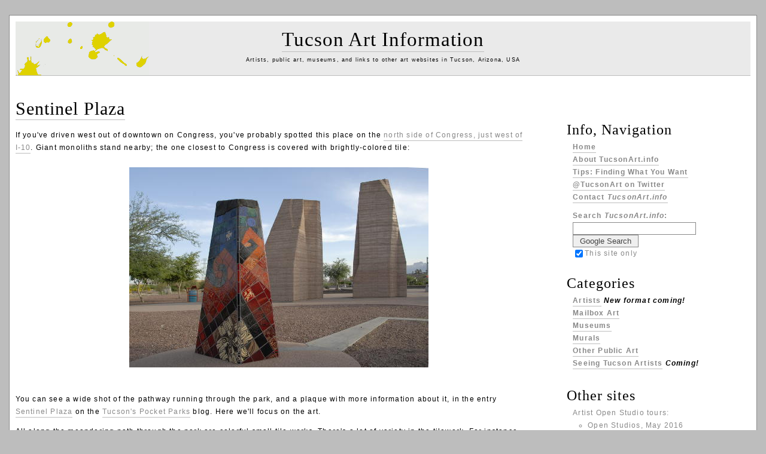

--- FILE ---
content_type: text/html
request_url: https://tucsonart.info/public_art/s/sentinel_plaza.shtml
body_size: 6693
content:
<!DOCTYPE html PUBLIC "-//W3C//DTD XHTML 1.0 Transitional//EN" "http://www.w3.org/TR/xhtml1/DTD/xhtml1-transitional.dtd">
<!-- $Revision: 1.3 $ $Date: 2014/01/08 16:23:32 $ -->
<html xmlns="http://www.w3.org/1999/xhtml">
<head>
<meta http-equiv="Content-Type" content="text/html; charset=UTF-8" />
<title>Sentinel Plaza &raquo; Tucson Art Information</title>

<!-- $Id: head.html,v 2.0 2013/04/22 16:37:54 jpeek Exp $ -->
<meta name="designer" content="www.wpdiva.com" />

<!-- 
========================
Theme Designer: WordPress Diva
URL: http://www.wpdiva.com/
Theme Name: http://www.wpdiva.com/themes/25/accidental-greyscale.html
Theme URL: Accidental Greyscale
========================
-->


<!-- MS Meta -->

<meta http-equiv="imagetoolbar" content="no" />
<meta name="MSSmartTagsPreventParsing" content="true" />

<!-- Stylesheet Info -->
<link rel="stylesheet" type="text/css" href="/wp-content/themes/accidental-greyscale/style.css" media="screen" />
<link rel="stylesheet" type="text/css" href="/wp-content/themes/accidental-greyscale/print.css" media="print" />

<!-- Image Styles -->
<style type="text/css">
<!--
#header{background:#EAEAEA url(/wp-content/themes/accidental-greyscale/images/header-bg.gif) no-repeat;}
.post{background:url(/wp-content/themes/accidental-greyscale/images/divider.gif) no-repeat 50% 100%;}
.postdate{background:#EAEAEA url(/wp-content/themes/accidental-greyscale/images/header-bg.gif) no-repeat;}
#commentlist li.alt{background:#EAEAEA url(/wp-content/themes/accidental-greyscale/images/header-bg.gif) no-repeat 0 -75px;}
-->
</style>

<!-- Favicon -->
<link rel="icon" href="/favicon.ico" type="image/x-icon" />
<link rel="shortcut icon" href="/favicon.ico" type="image/x-icon" />


</head>

<body>

<div id="wrap">
  <div id="header">
    <h1 class="blogtitle"><a href="/">Tucson Art Information</a></h1>
    <p class="blogdescription">Artists, public art, museums, and links to other art websites in Tucson, Arizona, USA</p>
  </div><!-- end header -->

  <div id="content" class="single">
    <div class="post" id="post-20130516-1">
      <h2 class="posttitle"><a href="/public_art/s/"sentinel_plaza.shtml" rel="bookmark" title="Link to Sentinel Plaza">Sentinel Plaza</a></h2>
	<div class="postcontent">
	  <p>
	    If you've driven west out of downtown on Congress, you've probably spotted this place on the <a href="https://www.google.com/maps/preview#!q=32%C2%B0+13.261'%2C+-110%C2%B0+58.867'&data=!4m14!2m13!1m12!3m8!1m3!1d3481!2d-110.9796144!3d32.2209246!3m2!1i1653!2i792!4f13.1!4m2!3d32.2210167!4d-110.9811167" target="_blank" title="Click for a Google Map and directions">north side of Congress, just west of I-10</a>. Giant monoliths stand nearby; the one closest to Congress is covered with brightly-colored tile:
	  </p>
	  <p style="width: 500px; margin: 0 auto;">
	    <img src="images/sentinel_plaza_0055300_02_500x335_q75.jpg" title="Monoliths at south end of Sentinel Plaza" alt="Monoliths at south end of Sentinel Plaza, Tucson, Arizona" vspace="10" width="500" border="0" height="335" hspace="10" />
	  </p>
	  <br clear="all" />
	  <p>
	    You can see a wide shot of the pathway running through the park,
	    and a plaque with more information about it, in the entry <a target="_blank"
	    href="http://smallparks.tucsonart.info/2014/01/sentinel-plaza.html">Sentinel Plaza</a>
	    on the <a target="_blank" href="http://smallparks.tucsonart.info/">Tucson's
	    Pocket Parks</a> blog.
	    Here we'll focus on the art.
	  </p>
	  <p>
	    All along the meandering path through the park are colorful small
	    tile works.
	    There's a lot of variety in the tilework.
	    For instance, this one, titled T&nbsp;U&nbsp;C&nbsp;S&nbsp;O&nbsp;N, shows scenes from the city:
	  </p>
	  <div style="width: 640px; margin: 0 auto;">
	    <img src="images/sentinel_plaza_DSCN3935_2_640x126_q75.jpg" alt="Tilework in Sentinel Plaza, Tucson, Arizona" vspace="10" width="640" border="0" height="126" hspace="10" />
	  </div>
	  <p>
	    Toward the north end, another monolith:
	  </p>
	  <p style="width: 500px; margin: 0 auto;">
	    <img src="images/sentinel_plaza_DSCN3936_500x375_q75.jpg" title="Monolith at north end of Sentinel Plaza" alt="Monolith at north end of Sentinel Plaza, Tucson, Arizona" vspace="10" width="500" border="0" height="375" hspace="10" />
	  </p>
	  <p>
	    This place is easy to reach by bicycle, too: It's near the east-side
	    part of The Loop, a bike path that follows Tucson's (usually dry)
	    rivers.
	  </p>
	</div><!-- end post content -->
	<div class="metawrap">
	  <p class="singlemeta">"Sentinel Plaza" was published on January 6, 2014 and is listed in <a href="/public-art/" title="View all posts in Public Art" rel="category tag">Public Art</a>.</p>
	</div><!-- end meta wrap -->
      </div><!-- end post -->
	
<!-- You can start editing here. -->
    </div><!-- end content -->

<div id="sidebar">
  <ul>
    <li id="ads">
      <!-- $Id: ads.html,v 2.1 2013/04/22 17:10:39 jpeek Exp $ -->
<script type="text/javascript"><!--
google_ad_client = "ca-pub-5285604788525454";
/* TucsonArt.info */
google_ad_slot = "7769420797";
google_ad_width = 300;
google_ad_height = 250;
//-->
</script>
<script type="text/javascript"
src="http://pagead2.googlesyndication.com/pagead/show_ads.js">
</script>
<br /><br />

    </li>
    <li id="nav">
      <!-- $Id: info_navigation.html,v 2.3 2013/11/09 15:01:41 u60130730 Exp $ -->
<h2>Info, Navigation</h2>
  <strong style="color: #888;"><ul style="margin-bottom: 10px;">
    <li><a href="/">Home</a></li>
    <li class="page_item"><a href="/about/" title="About TucsonArt.info">About TucsonArt.info</a></li>
    <li class="page_item"><a href="/tips-finding-what-want/" title="Tips: Finding What You Want">Tips: Finding What You Want</a></li>
    <li><a target="_blank" href="https://twitter.com/TucsonArt">@TucsonArt on Twitter</a></li>
    <li><a href="/contact/">Contact <em>TucsonArt.info</em></a></li>
  </ul></strong>
<!--
  Google site search from
    www.askdavetaylor.com/how_can_i_add_a_google_search_box_to_my_web_site.html
  Styling help (in CSS) from
    www.sitepoint.com/style-web-forms-css/
-->
  <div style="margin-left: 10px;">
    <strong style="color: #888;">Search <em>TucsonArt.info</em>:</strong>
    <form id="searchbox" method="get" action="http://www.google.com/search">
    <input type="text" name="q" size="35" maxlength="255" value="" style="width: 200px;" />
    <input type="submit" style="width: 110px;" value="Google Search" />
    <br />
    <input type="checkbox" name="sitesearch"
      style="vertical-align: middle; border: 0px solid;"
      value="tucsonart.info" checked /><span style="color: #888">This site only</span><br />
    </form>
  </div>
  <br>

    </li>
    <li id="categories">
      <!-- $Id: categories.html,v 2.9 2014/11/20 19:36:06 u60130730 Exp $ -->
<h2>Categories</h2>
  <strong><ul>
    <li><a href="/category/artist/" title="Tucson Artists by name, genre, images&hellip;">Artists</a> <i>New format coming!</i></li>
    <li><a href="http://mailboxes.tucsonart.info/" target="_blank" title="Tucson Mailbox Art blog">Mailbox Art</a></li>
    <li><a href="/category/museum/" title="Tucson Art Museums">Museums</a></li>
    <li><a href="/murals/" title="Tucson Mural list, maps, blog&hellip;">Murals</a></li>
    <li><a href="/public_art/" title="Sculpture, &hellip;">Other Public Art</a></li>
    <li><a href="" title="Non-gellery venues that show Tucson artists (caf&eacute;s, the airport, &hellip;)">Seeing Tucson Artists</a> <i>Coming!</i></li>
  </ul></strong>

    </li>
    <li id="linkcat-8" class="linkcat">
      <!-- $Id: other_sites.html,v 2.20 2016/06/24 15:08:21 u60130730 Exp $ -->
<h2>Other sites</h2>
  <ul>
    <li style="color: #888;">Artist Open Studio tours:</li>
    <ul style="list-style:circle; color: #888;">
      <li><a href="http://www.tucsonopenstudios.com/artists.php" title="List of artists participating in Tucson Open Studios during May" target="_blank">Open Studios, May 2016</a></li>
      <li><a href="http://www.tucsonpimaopenstudiotour.org/" title="List of artists participating in Tucson Open Studios during November" target="_blank">TPAC Open Studios, Fall 2015</a></li>
      <li><a href="http://www.arttrails.org/" title="List of artists participating in Art Trails Open Studios during October" target="_blank">Art Trails Open Studios, Fall 2016</a></li>
      <li><a href="http://www.heartoftucsonart.info/" title="List of artists participating in Heart of Tucson Art, April 9-10" target="_blank">Heart of Tucson Art Open Studios, Spring 2016</a></li>
      <li><a href="http://www.sonoranartsnetwork.net/open-studios.html" title="List of Open Studio tours and tips for artists" target="_blank">Sonoran Arts Network open studios page</a></li>
    </ul>
    <li><a href="http://www.artiststudiocoop.com/" title="Shared workspace for visual artists, 6th Ave. at 6th St." target="_blank">Artist Studio Cooperative &amp; Gallery Azul</a></li>
    <li><a href="https://www.facebook.com/pages/Arts-for-All-Inc/105557310341" title="Accessible arts education, training, and experiences for children, particularly those with special needs." target="_blank">Arts for All</a></li>
    <li><a href="http://www.visittucson.org/things-to-do/arts/" title="List of galleries, museums, theatre, ... from the Convention and Visitors Bureau" target="_blank">Arts in Tucson (VisitTucson)</a></li>
    <li><a href="http://groups.yahoo.com/group/ARTucson/" title="Meet other people who love arts events (of all kinds) in this self-organized social group" target="_blank">ArtsRendezvousTucson</a></li>
    <li><a href="http://www.blueravenartschool.com/" title="Six teachers, many classes" target="_blank">Blue Raven Art School</a></li>
    <li><a href="http://www.ctgatucson.org/" title="Gallery association that organizes 3 first-Saturday Art Walks in and around Downtown Tucson." target="_blank">Central Tucson Gallery Association</a></li>
    <li><a href="http://www.citizensart.com/" title="Group of 20 artists downtown" target="_blank">Citizens Warehouse</a></li>
    <li><a href="http://www.casaaz.org/" title="Group of mixed media artists" target="_blank">Contemporary Artists of Southern Arizona</a></li>
    <li><a href="http://www.downtowntucson.org/events/category/arts/" title="Tucson Downtown Alliance web page listing Arts Events" target="_blank">Downtown Alliance Arts list</a></li>
    <li><a href="http://www.thedrawingstudiotds.org/" title="Classes in drawing, painting, printmaking, &hellip;" target="_blank">The Drawing Studio</a></li>
    <li><a href="http://www.fatcap.com/city/tucson-1.html" target="_blank">Fatcap: Tucson Street Art and Graffiti</a></li>
    <li><a href="http://friendsofwesternart.org/" target="_blank">Friends of Western Art</a></li>
    <li><a href="http://tucsonhappenings.com/gallery.asp" target="_blank">Gallery Exhibits (Tucson Happenings)</a></li>
    <li><a href="http://firstsaturdayartwalks.com/" title="Group of metal Artisans" target="_blank">Metal Arts Village</a></li>
    <li><a href="http://www.moca-tucson.org/" title="Downtown, in old firehouse: great space!" target="_blank">MOCA (Museum of Contemporary Art)</a></li>
    <li><a href="http://www.paperworks.info/" title="Paper and book artists&rsquo; collective" target="_blank">PaperWorks</a></li>
    <li><a href="http://www.tucsonpimaartscouncil3.org/dynamic/publicart/collection/collection.asp" title="An evolving online Public Art Collection: murals, sculpture, wall treatments, ..." target="_blank">Public Art examples (TPAC)</a></li>
    <li><a href="http://romerohousepotters.org" title="Longest-operating clay, ceramics and pottery studio. Non-profit." target="_blank">Romero House Potters</a></li>
    <li><a href="http://santatheresatileworks.com/" title="Tiles/mosaics, workshops offered" target="_blank">Santa Theresa Tile Works</a></li>
    <li><a href="http://www.sculptureresourcecenter.com/" title="Co-op for artists in all media; arts events" target="_blank">Sculpture Resource Center</a></li>
    <li><a href="http://sonoranartsnetwork.net/" title="Monthly arts news" target="_blank">Sonoran Arts Network</a></li>
    <li><a href="http://www.southernarizonaartisansmarkets.com/" title="Annual juried art shows" target="_blank">Southern Arizona Artisans Markets</a></li>
    <li><a href="http://www.saaca.org/" title="Group organizing and sponsoring arts events" target="_blank">Southern Arizona Arts &amp; Cultural Alliance</a></li>
    <li><a href="http://www.southernazartsguild.org/" title="Monthly meetings of artists and art lovers" target="_blank">Southern Arizona Arts Guild</a></li>
    <li><a href="http://www.southernarizonaclayartists.org/" title="Not-for-profit co-op of clay artists" target="_blank">Southern Arizona Clay Artists</a></li>
    <li><a href="http://parentseyes.arizona.edu/folkarts/" title="University of Arizona site that lists murals, low riders, quilts, and more" target="_blank">Southern Arizona Folk Arts</a></li>
    <li><a href="http://southernazwatercolorguild.com/" target="_blank">Southern Arizona Watercolor Guild</a></li>
    <li><a href="http://www.tucsonartistcolony.com/" title="Art classes, artist spaces" target="_blank">Tucson Artist Colony</a></li>
    <li><a href="http://www.TucsonArtistsGroup.com/" title="Artists meet and arrange exhibitions" target="_blank">Tucson Artists Group</a></li>
    <li><a href="http://tucsonartsandcrafts.org/" target="_blank">Tucson Arts and Crafts Association</a></li>
    <li><a href="http://www.tucsonartsbrigade.org/" title="Nonprofit organization for participatory arts, for youth and adults" target="_blank">Tucson Arts Brigade</a></li>
    <li><a href="http://www.tcpaa.net/" target="_blank">Tucson Colored Pencil Artists&rsquo; Association</a></li>
    <li><a href="http://www.thsg.org/" target="_blank">Tucson Handweavers and Spinners Guild</a></li>
    <li><a href="http://tucsonmurals.org/" title="Photos, descriptions, and maps of around 1,000 Tucson murals (and counting...)" target="_blank">TucsonMurals.org</a></li>
    <li><a href="http://www.tucsonpastelsociety.org/" target="_blank">Tucson Pastel Society</a></li>
    <li><a href="http://www.tucsonpimaartscouncil.org/" target="_blank">Tucson Pima Arts Council</a></li>
    <li><a href="http://www.tpaps.com/" target="_blank">Tucson Plein Aire Painters&#039; Society</a></li>
    <li><a href="https://www.facebook.com/pages/Tucson-Polymer-Clay-Guild/224328274326269" target="_blank">Tucson Polymer Clay Guild</a></li>
    <li><a href="http://www.tucsonpublicart.org/" target="_blank">Tucson Public Art</a></li>
    <li><a href="http://www.tucsonweekly.com/tucson/ArticleArchives?author=1063814" title="Page with links to recent arts-related articles by Margaret Regan in Tucson Weekly newspaper" target="_blank">Tucson Weekly arts articles (Margaret Regan)</a></li>
    <li><a href="http://warehouseartsdistrict.com/" title="Information about locations in the downtown arts district" target="_blank">Warehouse Arts District</a></li>
    <li><a href="http://womankraft.org/" target="_blank">WomanKraft Art Center</a></li>
    <li><a href="http://www.zocalomagazine.com/" target="_blank">Z&oacute;calo Magazine - Tucson Arts and Culture</a></li>
  </ul>

    </li>
  </ul>
</div><!-- end sidebar -->
  
<div id="footer">
  <!-- $Id: footer.html,v 2.13 2013/05/29 14:58:13 u60130730 Exp $ -->
  <table cellpadding="10">
    <tr>
      <td>
	<em>Tucson Art Information</em> is a volunteer-run project.
	Please read our <a href="/about/">disclaimer and "about" page</a>.<br />
	We try to keep this up to date, but mistakes can slip in.
	If you find problems on this page or have suggestions,
        please <a href="/contact/">Contact Us</a>!
	Thanks.
      </td>
      <td align="center" style="padding-left: 20px; padding-right: 20px;">
	<a href="https://twitter.com/TucsonArt" class="twitter-follow-button" data-show-count="false" data-size="large">Follow @TucsonArt</a>
	<script type="text/javascript">!function(d,s,id){var js,fjs=d.getElementsByTagName(s)[0];if(!d.getElementById(id)){js=d.createElement(s);js.id=id;js.src="//platform.twitter.com/widgets.js";fjs.parentNode.insertBefore(js,fjs);}}(document,"script","twitter-wjs");</script>
      </td>
      <td align="right">
      <a href="/" title="Tucson Art Information: Artists, public art, museums, and links to other art websites in Tucson, Arizona, USA">TucsonArt.info</a> contents copyright &copy; 2007-2013 by <a title="Click to contact Jerry" href="/contact/">Jerry Peek</a>.<br /> 
      <a href="http://www.wpdiva.com/themes/25/accidental-greyscale.html">Accidental Greyscale</a> theme courtesy of <a href="http://www.wpdiva.com/">WordPress Diva</a><br />Redesigned by <a target="_blank" href="http://sites4people.com/">Sites4People.com</a> with help from <a target="_blank" title="Click to visit VirginiaLindsayDesign.com" href="http://virginialindsaydesign.com/">Virginia Lindsay Design</a>
      </td>
    </tr>
  </table>

</div><!-- end footer -->

</div><!-- end wrap -->
</body>
</html>


--- FILE ---
content_type: text/css
request_url: https://tucsonart.info/wp-content/themes/accidental-greyscale/style.css
body_size: 1691
content:
/*
Theme Name: Accidental Greyscale
Theme URI: http://www.wpdiva.com/themes/25/accidental-greyscale.html
Description: Two column, fluid greyscale WordPress theme.
Author: WordPress Diva
Author URI: http://www.wpdiva.com/
Version: 1.0.1 UPDATED BY JERRY PEEK, sites4people.com; MY VERSION NUMBER HERE:
*/

/* $Id: style.css,v 2.7 2013/04/22 20:38:21 jpeek Exp u60130730 $ */

/* =================================
All Rights Reserved.

You are free to use and modify this theme
as long as the included attribution links 
remain intact.

For more information, see:
http://www.wpdiva.com/themes/legal/theme-use/

Please note: There are a number of empty CSS 
elements. This is intentional and are there so you 
can have maximum flexibility with customizing 
specific theme elements.

For more information, see:
http://www.wpdiva.com/themes/read-me/css/
================================== */
#content,#header,#sidebar {
  overflow:hidden;
}

body {
  background:#BDBDBD;
  color:#000;
  font:75%/140% Verdana, Arial, Geneva,sans-serif;
  text-align:center;
  margin:0;
  padding:0;
}

a {
  background:inherit;
  color:#888;
  border-bottom:1px solid #BDBDBD;
  text-decoration:none;
  padding:2px 0;
}
a img {
  border:none;
  text-decoration:none;
}

blockquote {
  background:#E1E1E1;
  color:#444;
  padding:10px;
}
blockquote cite {
  background:inherit;
  color:#888;
  border-top:1px solid #ccc;
  display:block;
  font-style:normal;
  padding:2px;
}

abbr,acronym {
  cursor:help;
}

code,pre,abbr,acronym {
  font:1em/1.5em "Courier New", Courier, monospace;
  overflow:auto;
}

h1,h2,h3,h4,h5,h6 {
  font-family:"Times New Roman", Times, serif;
  line-height:110%;
  font-weight:400;
  letter-spacing:1px;
}

fieldset {
  border:none;
}

/* 
 * Changed 8/26/13 by Jerry Peek to separate the textarea CSS from this and
 * add border style for input box (from www.sitepoint.com/style-web-forms-css/)
 */
input {
  font-family:Verdana, Arial, Geneva, sans-serif;
  padding:2px;
  border:1px solid #888;
  color: #444;
}

input.submit {
  color: #888;
}

textarea {
  font-family:Verdana, Arial, Geneva, sans-serif;
  padding:2px;
}

ul {
  list-style:square;
}

/* let's get specific  */
#wrap {
  border:1px solid #8A8A8A;
  background:#FFF;
  color:#000;
  font-size:1em;
  line-height:1.75em;
  letter-spacing:0.1em;
  text-align:left;
  width:96%;
  margin:25px auto;
  padding:10px;
}

/* Header  */
#header {
  background:#EAEAEA url(images/header-bg.gif) no-repeat;
  border-bottom:1px solid #BDBDBD;
  color:inherit;
  text-align:center;
  padding:10px;
}
#header h1 {
  font-size:2.75em;
  line-height:115%;
  margin:2px;
}
#header h1 a {
  background:inherit;
  text-decoration:none;
  color:#000;
}
#header p.blogdescription {
  font-size:0.75em;
  margin:5px 0;
  padding:0;
}

/* Content  */
#content {
  float:left;
  width:70%;
  margin:30px 0;
}

/* blog posts  */
.post {
  background:url(images/divider.gif) no-repeat 50% 100%;
  margin-bottom:10px;
  padding-bottom:30px;
}

.authormeta {
  font-size:0.9em;
  margin:2px 0;
}

.postmeta {
  border-top:1px dotted #000;
  font-size:0.9em;
  padding:5px;
}

.postdate {
  background:#EAEAEA url(images/header-bg.gif) no-repeat;
  border-bottom:1px solid #BDBDBD;
  color:#999;
  text-align:right;
  margin:25px auto;
  padding:5px;
}

.posttitle {
  font-size:2.5em;
  line-height:150%;
  margin:2px 0 5px;
}

/* post content headings  */
.postcontent h3 {
  font-size:2em;
  border-bottom:1px solid #aaa;
  line-height:150%;
}
.postcontent h4 {
  font-size:1.75em;
  border-bottom:1px solid #aaa;
  line-height:150%;
}

/* single page meta info  */
.metawrap {
  font-size:0.9em;
  border-top:1px dotted #ccc;
  border-bottom:1px dotted #ccc;
  margin:25px 0;
  padding:5px;
}

.interact {
  background:#F1F1F1;
  color:inherit;
  margin:5px 0;
  padding:10px;
}

/* blog comments  */#commentwrap {
  border:1px solid #ddd;
  color:inherit;
  background:#f1f1f1;
  padding:15px;
}

#comments {
  font-size:1.5em;
}
#comments big {
  text-decoration:underline;
}

#respond {
  font-size:2.5em;
}

.commentmetadata {
  border-top:1px solid #AAA;
  font-size:0.9em;
  margin:2px 0;
}

#commentlist li {
  margin:20px auto 35px;
  padding:15px;
}
#commentlist li.alt {
  background:#EAEAEA url(images/header-bg.gif) no-repeat 0 -75px;
  color:inherit;
  border-top:1px solid #777;
  border-bottom:1px solid #777;
}

/* comment form  */
#commentform dd {
  margin:5px 0 15px;
}

/* Sidebar  */
#sidebar {
  float:right;
  width:25%;
  margin:30px 0;
}
#sidebar ul ul {
  margin:0 5px 30px 10px;
}
#sidebar ul ul ul {
  margin:0 0 0 25px;
}
#sidebar li h2 {
  font-size:2em;
  line-height:115%;
  margin:5px 0;
}

/* search box  */
#sidebar li#search {
  margin-bottom:30px;
}
#sidebar li#search dd {
  margin:0;
}
#sidebar li#search input#s {
  width:75%;
}

/* calendar  */
#wp-calendar {
  background:#E1E1E1;
  color:#444;
  width:98%;
  text-align:center;
  padding:10px;
}
#wp-calendar caption {
  border:1px solid #e1e1e1;
  text-transform:uppercase;
}
#wp-calendar th {
  background:#FFF;
  border-bottom:1px solid #999;
  color:#000;
}

/* Footer  */
#footer {
  background:#E1E1E1;
  color:#444;
  clear:both;
  /* background:transparent; */
  font-size:0.85em;
}
#footer table {
  /* same width as wrap (in other words, 100% of 96%) */
  width: 100%;
}

/* Various Classes & Image Alignment  */
.center {
  text-align:center;
}

.floatleft {
  float:left;
  margin:5px;
}

.floatright {
  float:right;
  margin:5px;
}

img.center {
  display:block;
  margin:10px auto;
}
img.left {
  display:inline;
  margin:0 10px 5px 0;
}
img.right {
  display:inline;
  margin:0 0 5px 10px;
}

.navigation {
  margin:25px auto;
}

.previouslink {
  float:left;
  width:45%;
  text-align:right;
}

.nextlink {
  float:right;
  width:45%;
  text-align:left;
}

a:hover, .posttitle a {
  background:inherit;
  color:#000;
}

hr,legend,#sidebar li#search label {
  display:none;
}
hr.display {
  display:block;
}

.singlemeta,#footer p,#footer p.credit {
  margin:5px 0;
}

#commentlist,#sidebar ul {
  list-style:none;
  margin:0;
  padding:0;
}

#commentform input#author,#commentform input#email,#commentform input#url,#commentform textarea {
  width:98%;
}



--- FILE ---
content_type: text/css
request_url: https://tucsonart.info/wp-content/themes/accidental-greyscale/print.css
body_size: -88
content:
/* Print Stylesheet */

body {background: #FFF; color: #000; font: 14pt/18pt "times new roman", times, serif; margin: 0; padding: 0;}
#sidebar {display: none;}
